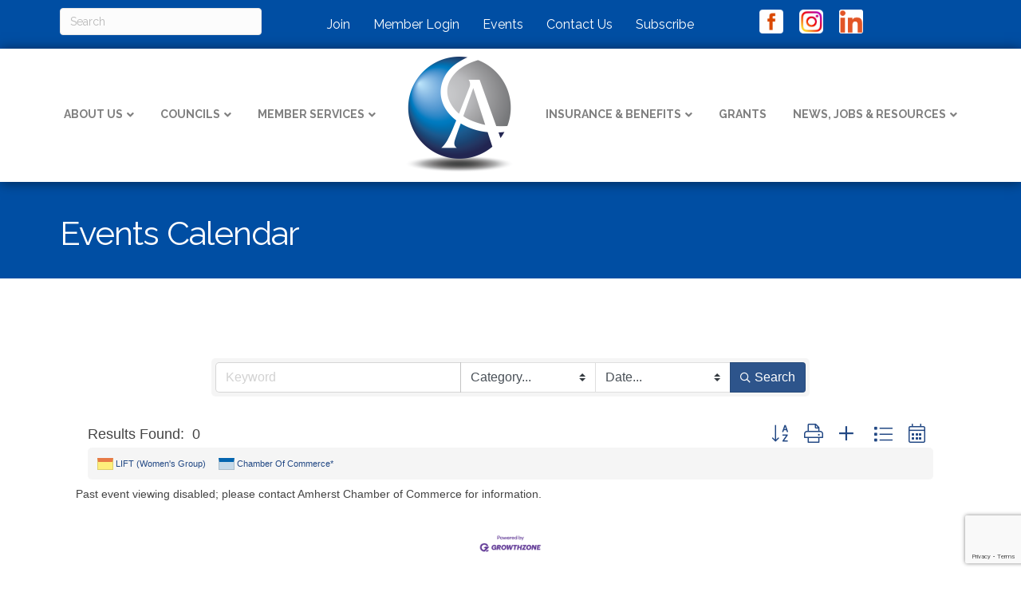

--- FILE ---
content_type: text/html; charset=utf-8
request_url: https://www.google.com/recaptcha/enterprise/anchor?ar=1&k=6LfI_T8rAAAAAMkWHrLP_GfSf3tLy9tKa839wcWa&co=aHR0cHM6Ly9idXNpbmVzcy5hbWhlcnN0Lm9yZzo0NDM.&hl=en&v=PoyoqOPhxBO7pBk68S4YbpHZ&size=invisible&anchor-ms=20000&execute-ms=30000&cb=h1n8np3x4934
body_size: 48885
content:
<!DOCTYPE HTML><html dir="ltr" lang="en"><head><meta http-equiv="Content-Type" content="text/html; charset=UTF-8">
<meta http-equiv="X-UA-Compatible" content="IE=edge">
<title>reCAPTCHA</title>
<style type="text/css">
/* cyrillic-ext */
@font-face {
  font-family: 'Roboto';
  font-style: normal;
  font-weight: 400;
  font-stretch: 100%;
  src: url(//fonts.gstatic.com/s/roboto/v48/KFO7CnqEu92Fr1ME7kSn66aGLdTylUAMa3GUBHMdazTgWw.woff2) format('woff2');
  unicode-range: U+0460-052F, U+1C80-1C8A, U+20B4, U+2DE0-2DFF, U+A640-A69F, U+FE2E-FE2F;
}
/* cyrillic */
@font-face {
  font-family: 'Roboto';
  font-style: normal;
  font-weight: 400;
  font-stretch: 100%;
  src: url(//fonts.gstatic.com/s/roboto/v48/KFO7CnqEu92Fr1ME7kSn66aGLdTylUAMa3iUBHMdazTgWw.woff2) format('woff2');
  unicode-range: U+0301, U+0400-045F, U+0490-0491, U+04B0-04B1, U+2116;
}
/* greek-ext */
@font-face {
  font-family: 'Roboto';
  font-style: normal;
  font-weight: 400;
  font-stretch: 100%;
  src: url(//fonts.gstatic.com/s/roboto/v48/KFO7CnqEu92Fr1ME7kSn66aGLdTylUAMa3CUBHMdazTgWw.woff2) format('woff2');
  unicode-range: U+1F00-1FFF;
}
/* greek */
@font-face {
  font-family: 'Roboto';
  font-style: normal;
  font-weight: 400;
  font-stretch: 100%;
  src: url(//fonts.gstatic.com/s/roboto/v48/KFO7CnqEu92Fr1ME7kSn66aGLdTylUAMa3-UBHMdazTgWw.woff2) format('woff2');
  unicode-range: U+0370-0377, U+037A-037F, U+0384-038A, U+038C, U+038E-03A1, U+03A3-03FF;
}
/* math */
@font-face {
  font-family: 'Roboto';
  font-style: normal;
  font-weight: 400;
  font-stretch: 100%;
  src: url(//fonts.gstatic.com/s/roboto/v48/KFO7CnqEu92Fr1ME7kSn66aGLdTylUAMawCUBHMdazTgWw.woff2) format('woff2');
  unicode-range: U+0302-0303, U+0305, U+0307-0308, U+0310, U+0312, U+0315, U+031A, U+0326-0327, U+032C, U+032F-0330, U+0332-0333, U+0338, U+033A, U+0346, U+034D, U+0391-03A1, U+03A3-03A9, U+03B1-03C9, U+03D1, U+03D5-03D6, U+03F0-03F1, U+03F4-03F5, U+2016-2017, U+2034-2038, U+203C, U+2040, U+2043, U+2047, U+2050, U+2057, U+205F, U+2070-2071, U+2074-208E, U+2090-209C, U+20D0-20DC, U+20E1, U+20E5-20EF, U+2100-2112, U+2114-2115, U+2117-2121, U+2123-214F, U+2190, U+2192, U+2194-21AE, U+21B0-21E5, U+21F1-21F2, U+21F4-2211, U+2213-2214, U+2216-22FF, U+2308-230B, U+2310, U+2319, U+231C-2321, U+2336-237A, U+237C, U+2395, U+239B-23B7, U+23D0, U+23DC-23E1, U+2474-2475, U+25AF, U+25B3, U+25B7, U+25BD, U+25C1, U+25CA, U+25CC, U+25FB, U+266D-266F, U+27C0-27FF, U+2900-2AFF, U+2B0E-2B11, U+2B30-2B4C, U+2BFE, U+3030, U+FF5B, U+FF5D, U+1D400-1D7FF, U+1EE00-1EEFF;
}
/* symbols */
@font-face {
  font-family: 'Roboto';
  font-style: normal;
  font-weight: 400;
  font-stretch: 100%;
  src: url(//fonts.gstatic.com/s/roboto/v48/KFO7CnqEu92Fr1ME7kSn66aGLdTylUAMaxKUBHMdazTgWw.woff2) format('woff2');
  unicode-range: U+0001-000C, U+000E-001F, U+007F-009F, U+20DD-20E0, U+20E2-20E4, U+2150-218F, U+2190, U+2192, U+2194-2199, U+21AF, U+21E6-21F0, U+21F3, U+2218-2219, U+2299, U+22C4-22C6, U+2300-243F, U+2440-244A, U+2460-24FF, U+25A0-27BF, U+2800-28FF, U+2921-2922, U+2981, U+29BF, U+29EB, U+2B00-2BFF, U+4DC0-4DFF, U+FFF9-FFFB, U+10140-1018E, U+10190-1019C, U+101A0, U+101D0-101FD, U+102E0-102FB, U+10E60-10E7E, U+1D2C0-1D2D3, U+1D2E0-1D37F, U+1F000-1F0FF, U+1F100-1F1AD, U+1F1E6-1F1FF, U+1F30D-1F30F, U+1F315, U+1F31C, U+1F31E, U+1F320-1F32C, U+1F336, U+1F378, U+1F37D, U+1F382, U+1F393-1F39F, U+1F3A7-1F3A8, U+1F3AC-1F3AF, U+1F3C2, U+1F3C4-1F3C6, U+1F3CA-1F3CE, U+1F3D4-1F3E0, U+1F3ED, U+1F3F1-1F3F3, U+1F3F5-1F3F7, U+1F408, U+1F415, U+1F41F, U+1F426, U+1F43F, U+1F441-1F442, U+1F444, U+1F446-1F449, U+1F44C-1F44E, U+1F453, U+1F46A, U+1F47D, U+1F4A3, U+1F4B0, U+1F4B3, U+1F4B9, U+1F4BB, U+1F4BF, U+1F4C8-1F4CB, U+1F4D6, U+1F4DA, U+1F4DF, U+1F4E3-1F4E6, U+1F4EA-1F4ED, U+1F4F7, U+1F4F9-1F4FB, U+1F4FD-1F4FE, U+1F503, U+1F507-1F50B, U+1F50D, U+1F512-1F513, U+1F53E-1F54A, U+1F54F-1F5FA, U+1F610, U+1F650-1F67F, U+1F687, U+1F68D, U+1F691, U+1F694, U+1F698, U+1F6AD, U+1F6B2, U+1F6B9-1F6BA, U+1F6BC, U+1F6C6-1F6CF, U+1F6D3-1F6D7, U+1F6E0-1F6EA, U+1F6F0-1F6F3, U+1F6F7-1F6FC, U+1F700-1F7FF, U+1F800-1F80B, U+1F810-1F847, U+1F850-1F859, U+1F860-1F887, U+1F890-1F8AD, U+1F8B0-1F8BB, U+1F8C0-1F8C1, U+1F900-1F90B, U+1F93B, U+1F946, U+1F984, U+1F996, U+1F9E9, U+1FA00-1FA6F, U+1FA70-1FA7C, U+1FA80-1FA89, U+1FA8F-1FAC6, U+1FACE-1FADC, U+1FADF-1FAE9, U+1FAF0-1FAF8, U+1FB00-1FBFF;
}
/* vietnamese */
@font-face {
  font-family: 'Roboto';
  font-style: normal;
  font-weight: 400;
  font-stretch: 100%;
  src: url(//fonts.gstatic.com/s/roboto/v48/KFO7CnqEu92Fr1ME7kSn66aGLdTylUAMa3OUBHMdazTgWw.woff2) format('woff2');
  unicode-range: U+0102-0103, U+0110-0111, U+0128-0129, U+0168-0169, U+01A0-01A1, U+01AF-01B0, U+0300-0301, U+0303-0304, U+0308-0309, U+0323, U+0329, U+1EA0-1EF9, U+20AB;
}
/* latin-ext */
@font-face {
  font-family: 'Roboto';
  font-style: normal;
  font-weight: 400;
  font-stretch: 100%;
  src: url(//fonts.gstatic.com/s/roboto/v48/KFO7CnqEu92Fr1ME7kSn66aGLdTylUAMa3KUBHMdazTgWw.woff2) format('woff2');
  unicode-range: U+0100-02BA, U+02BD-02C5, U+02C7-02CC, U+02CE-02D7, U+02DD-02FF, U+0304, U+0308, U+0329, U+1D00-1DBF, U+1E00-1E9F, U+1EF2-1EFF, U+2020, U+20A0-20AB, U+20AD-20C0, U+2113, U+2C60-2C7F, U+A720-A7FF;
}
/* latin */
@font-face {
  font-family: 'Roboto';
  font-style: normal;
  font-weight: 400;
  font-stretch: 100%;
  src: url(//fonts.gstatic.com/s/roboto/v48/KFO7CnqEu92Fr1ME7kSn66aGLdTylUAMa3yUBHMdazQ.woff2) format('woff2');
  unicode-range: U+0000-00FF, U+0131, U+0152-0153, U+02BB-02BC, U+02C6, U+02DA, U+02DC, U+0304, U+0308, U+0329, U+2000-206F, U+20AC, U+2122, U+2191, U+2193, U+2212, U+2215, U+FEFF, U+FFFD;
}
/* cyrillic-ext */
@font-face {
  font-family: 'Roboto';
  font-style: normal;
  font-weight: 500;
  font-stretch: 100%;
  src: url(//fonts.gstatic.com/s/roboto/v48/KFO7CnqEu92Fr1ME7kSn66aGLdTylUAMa3GUBHMdazTgWw.woff2) format('woff2');
  unicode-range: U+0460-052F, U+1C80-1C8A, U+20B4, U+2DE0-2DFF, U+A640-A69F, U+FE2E-FE2F;
}
/* cyrillic */
@font-face {
  font-family: 'Roboto';
  font-style: normal;
  font-weight: 500;
  font-stretch: 100%;
  src: url(//fonts.gstatic.com/s/roboto/v48/KFO7CnqEu92Fr1ME7kSn66aGLdTylUAMa3iUBHMdazTgWw.woff2) format('woff2');
  unicode-range: U+0301, U+0400-045F, U+0490-0491, U+04B0-04B1, U+2116;
}
/* greek-ext */
@font-face {
  font-family: 'Roboto';
  font-style: normal;
  font-weight: 500;
  font-stretch: 100%;
  src: url(//fonts.gstatic.com/s/roboto/v48/KFO7CnqEu92Fr1ME7kSn66aGLdTylUAMa3CUBHMdazTgWw.woff2) format('woff2');
  unicode-range: U+1F00-1FFF;
}
/* greek */
@font-face {
  font-family: 'Roboto';
  font-style: normal;
  font-weight: 500;
  font-stretch: 100%;
  src: url(//fonts.gstatic.com/s/roboto/v48/KFO7CnqEu92Fr1ME7kSn66aGLdTylUAMa3-UBHMdazTgWw.woff2) format('woff2');
  unicode-range: U+0370-0377, U+037A-037F, U+0384-038A, U+038C, U+038E-03A1, U+03A3-03FF;
}
/* math */
@font-face {
  font-family: 'Roboto';
  font-style: normal;
  font-weight: 500;
  font-stretch: 100%;
  src: url(//fonts.gstatic.com/s/roboto/v48/KFO7CnqEu92Fr1ME7kSn66aGLdTylUAMawCUBHMdazTgWw.woff2) format('woff2');
  unicode-range: U+0302-0303, U+0305, U+0307-0308, U+0310, U+0312, U+0315, U+031A, U+0326-0327, U+032C, U+032F-0330, U+0332-0333, U+0338, U+033A, U+0346, U+034D, U+0391-03A1, U+03A3-03A9, U+03B1-03C9, U+03D1, U+03D5-03D6, U+03F0-03F1, U+03F4-03F5, U+2016-2017, U+2034-2038, U+203C, U+2040, U+2043, U+2047, U+2050, U+2057, U+205F, U+2070-2071, U+2074-208E, U+2090-209C, U+20D0-20DC, U+20E1, U+20E5-20EF, U+2100-2112, U+2114-2115, U+2117-2121, U+2123-214F, U+2190, U+2192, U+2194-21AE, U+21B0-21E5, U+21F1-21F2, U+21F4-2211, U+2213-2214, U+2216-22FF, U+2308-230B, U+2310, U+2319, U+231C-2321, U+2336-237A, U+237C, U+2395, U+239B-23B7, U+23D0, U+23DC-23E1, U+2474-2475, U+25AF, U+25B3, U+25B7, U+25BD, U+25C1, U+25CA, U+25CC, U+25FB, U+266D-266F, U+27C0-27FF, U+2900-2AFF, U+2B0E-2B11, U+2B30-2B4C, U+2BFE, U+3030, U+FF5B, U+FF5D, U+1D400-1D7FF, U+1EE00-1EEFF;
}
/* symbols */
@font-face {
  font-family: 'Roboto';
  font-style: normal;
  font-weight: 500;
  font-stretch: 100%;
  src: url(//fonts.gstatic.com/s/roboto/v48/KFO7CnqEu92Fr1ME7kSn66aGLdTylUAMaxKUBHMdazTgWw.woff2) format('woff2');
  unicode-range: U+0001-000C, U+000E-001F, U+007F-009F, U+20DD-20E0, U+20E2-20E4, U+2150-218F, U+2190, U+2192, U+2194-2199, U+21AF, U+21E6-21F0, U+21F3, U+2218-2219, U+2299, U+22C4-22C6, U+2300-243F, U+2440-244A, U+2460-24FF, U+25A0-27BF, U+2800-28FF, U+2921-2922, U+2981, U+29BF, U+29EB, U+2B00-2BFF, U+4DC0-4DFF, U+FFF9-FFFB, U+10140-1018E, U+10190-1019C, U+101A0, U+101D0-101FD, U+102E0-102FB, U+10E60-10E7E, U+1D2C0-1D2D3, U+1D2E0-1D37F, U+1F000-1F0FF, U+1F100-1F1AD, U+1F1E6-1F1FF, U+1F30D-1F30F, U+1F315, U+1F31C, U+1F31E, U+1F320-1F32C, U+1F336, U+1F378, U+1F37D, U+1F382, U+1F393-1F39F, U+1F3A7-1F3A8, U+1F3AC-1F3AF, U+1F3C2, U+1F3C4-1F3C6, U+1F3CA-1F3CE, U+1F3D4-1F3E0, U+1F3ED, U+1F3F1-1F3F3, U+1F3F5-1F3F7, U+1F408, U+1F415, U+1F41F, U+1F426, U+1F43F, U+1F441-1F442, U+1F444, U+1F446-1F449, U+1F44C-1F44E, U+1F453, U+1F46A, U+1F47D, U+1F4A3, U+1F4B0, U+1F4B3, U+1F4B9, U+1F4BB, U+1F4BF, U+1F4C8-1F4CB, U+1F4D6, U+1F4DA, U+1F4DF, U+1F4E3-1F4E6, U+1F4EA-1F4ED, U+1F4F7, U+1F4F9-1F4FB, U+1F4FD-1F4FE, U+1F503, U+1F507-1F50B, U+1F50D, U+1F512-1F513, U+1F53E-1F54A, U+1F54F-1F5FA, U+1F610, U+1F650-1F67F, U+1F687, U+1F68D, U+1F691, U+1F694, U+1F698, U+1F6AD, U+1F6B2, U+1F6B9-1F6BA, U+1F6BC, U+1F6C6-1F6CF, U+1F6D3-1F6D7, U+1F6E0-1F6EA, U+1F6F0-1F6F3, U+1F6F7-1F6FC, U+1F700-1F7FF, U+1F800-1F80B, U+1F810-1F847, U+1F850-1F859, U+1F860-1F887, U+1F890-1F8AD, U+1F8B0-1F8BB, U+1F8C0-1F8C1, U+1F900-1F90B, U+1F93B, U+1F946, U+1F984, U+1F996, U+1F9E9, U+1FA00-1FA6F, U+1FA70-1FA7C, U+1FA80-1FA89, U+1FA8F-1FAC6, U+1FACE-1FADC, U+1FADF-1FAE9, U+1FAF0-1FAF8, U+1FB00-1FBFF;
}
/* vietnamese */
@font-face {
  font-family: 'Roboto';
  font-style: normal;
  font-weight: 500;
  font-stretch: 100%;
  src: url(//fonts.gstatic.com/s/roboto/v48/KFO7CnqEu92Fr1ME7kSn66aGLdTylUAMa3OUBHMdazTgWw.woff2) format('woff2');
  unicode-range: U+0102-0103, U+0110-0111, U+0128-0129, U+0168-0169, U+01A0-01A1, U+01AF-01B0, U+0300-0301, U+0303-0304, U+0308-0309, U+0323, U+0329, U+1EA0-1EF9, U+20AB;
}
/* latin-ext */
@font-face {
  font-family: 'Roboto';
  font-style: normal;
  font-weight: 500;
  font-stretch: 100%;
  src: url(//fonts.gstatic.com/s/roboto/v48/KFO7CnqEu92Fr1ME7kSn66aGLdTylUAMa3KUBHMdazTgWw.woff2) format('woff2');
  unicode-range: U+0100-02BA, U+02BD-02C5, U+02C7-02CC, U+02CE-02D7, U+02DD-02FF, U+0304, U+0308, U+0329, U+1D00-1DBF, U+1E00-1E9F, U+1EF2-1EFF, U+2020, U+20A0-20AB, U+20AD-20C0, U+2113, U+2C60-2C7F, U+A720-A7FF;
}
/* latin */
@font-face {
  font-family: 'Roboto';
  font-style: normal;
  font-weight: 500;
  font-stretch: 100%;
  src: url(//fonts.gstatic.com/s/roboto/v48/KFO7CnqEu92Fr1ME7kSn66aGLdTylUAMa3yUBHMdazQ.woff2) format('woff2');
  unicode-range: U+0000-00FF, U+0131, U+0152-0153, U+02BB-02BC, U+02C6, U+02DA, U+02DC, U+0304, U+0308, U+0329, U+2000-206F, U+20AC, U+2122, U+2191, U+2193, U+2212, U+2215, U+FEFF, U+FFFD;
}
/* cyrillic-ext */
@font-face {
  font-family: 'Roboto';
  font-style: normal;
  font-weight: 900;
  font-stretch: 100%;
  src: url(//fonts.gstatic.com/s/roboto/v48/KFO7CnqEu92Fr1ME7kSn66aGLdTylUAMa3GUBHMdazTgWw.woff2) format('woff2');
  unicode-range: U+0460-052F, U+1C80-1C8A, U+20B4, U+2DE0-2DFF, U+A640-A69F, U+FE2E-FE2F;
}
/* cyrillic */
@font-face {
  font-family: 'Roboto';
  font-style: normal;
  font-weight: 900;
  font-stretch: 100%;
  src: url(//fonts.gstatic.com/s/roboto/v48/KFO7CnqEu92Fr1ME7kSn66aGLdTylUAMa3iUBHMdazTgWw.woff2) format('woff2');
  unicode-range: U+0301, U+0400-045F, U+0490-0491, U+04B0-04B1, U+2116;
}
/* greek-ext */
@font-face {
  font-family: 'Roboto';
  font-style: normal;
  font-weight: 900;
  font-stretch: 100%;
  src: url(//fonts.gstatic.com/s/roboto/v48/KFO7CnqEu92Fr1ME7kSn66aGLdTylUAMa3CUBHMdazTgWw.woff2) format('woff2');
  unicode-range: U+1F00-1FFF;
}
/* greek */
@font-face {
  font-family: 'Roboto';
  font-style: normal;
  font-weight: 900;
  font-stretch: 100%;
  src: url(//fonts.gstatic.com/s/roboto/v48/KFO7CnqEu92Fr1ME7kSn66aGLdTylUAMa3-UBHMdazTgWw.woff2) format('woff2');
  unicode-range: U+0370-0377, U+037A-037F, U+0384-038A, U+038C, U+038E-03A1, U+03A3-03FF;
}
/* math */
@font-face {
  font-family: 'Roboto';
  font-style: normal;
  font-weight: 900;
  font-stretch: 100%;
  src: url(//fonts.gstatic.com/s/roboto/v48/KFO7CnqEu92Fr1ME7kSn66aGLdTylUAMawCUBHMdazTgWw.woff2) format('woff2');
  unicode-range: U+0302-0303, U+0305, U+0307-0308, U+0310, U+0312, U+0315, U+031A, U+0326-0327, U+032C, U+032F-0330, U+0332-0333, U+0338, U+033A, U+0346, U+034D, U+0391-03A1, U+03A3-03A9, U+03B1-03C9, U+03D1, U+03D5-03D6, U+03F0-03F1, U+03F4-03F5, U+2016-2017, U+2034-2038, U+203C, U+2040, U+2043, U+2047, U+2050, U+2057, U+205F, U+2070-2071, U+2074-208E, U+2090-209C, U+20D0-20DC, U+20E1, U+20E5-20EF, U+2100-2112, U+2114-2115, U+2117-2121, U+2123-214F, U+2190, U+2192, U+2194-21AE, U+21B0-21E5, U+21F1-21F2, U+21F4-2211, U+2213-2214, U+2216-22FF, U+2308-230B, U+2310, U+2319, U+231C-2321, U+2336-237A, U+237C, U+2395, U+239B-23B7, U+23D0, U+23DC-23E1, U+2474-2475, U+25AF, U+25B3, U+25B7, U+25BD, U+25C1, U+25CA, U+25CC, U+25FB, U+266D-266F, U+27C0-27FF, U+2900-2AFF, U+2B0E-2B11, U+2B30-2B4C, U+2BFE, U+3030, U+FF5B, U+FF5D, U+1D400-1D7FF, U+1EE00-1EEFF;
}
/* symbols */
@font-face {
  font-family: 'Roboto';
  font-style: normal;
  font-weight: 900;
  font-stretch: 100%;
  src: url(//fonts.gstatic.com/s/roboto/v48/KFO7CnqEu92Fr1ME7kSn66aGLdTylUAMaxKUBHMdazTgWw.woff2) format('woff2');
  unicode-range: U+0001-000C, U+000E-001F, U+007F-009F, U+20DD-20E0, U+20E2-20E4, U+2150-218F, U+2190, U+2192, U+2194-2199, U+21AF, U+21E6-21F0, U+21F3, U+2218-2219, U+2299, U+22C4-22C6, U+2300-243F, U+2440-244A, U+2460-24FF, U+25A0-27BF, U+2800-28FF, U+2921-2922, U+2981, U+29BF, U+29EB, U+2B00-2BFF, U+4DC0-4DFF, U+FFF9-FFFB, U+10140-1018E, U+10190-1019C, U+101A0, U+101D0-101FD, U+102E0-102FB, U+10E60-10E7E, U+1D2C0-1D2D3, U+1D2E0-1D37F, U+1F000-1F0FF, U+1F100-1F1AD, U+1F1E6-1F1FF, U+1F30D-1F30F, U+1F315, U+1F31C, U+1F31E, U+1F320-1F32C, U+1F336, U+1F378, U+1F37D, U+1F382, U+1F393-1F39F, U+1F3A7-1F3A8, U+1F3AC-1F3AF, U+1F3C2, U+1F3C4-1F3C6, U+1F3CA-1F3CE, U+1F3D4-1F3E0, U+1F3ED, U+1F3F1-1F3F3, U+1F3F5-1F3F7, U+1F408, U+1F415, U+1F41F, U+1F426, U+1F43F, U+1F441-1F442, U+1F444, U+1F446-1F449, U+1F44C-1F44E, U+1F453, U+1F46A, U+1F47D, U+1F4A3, U+1F4B0, U+1F4B3, U+1F4B9, U+1F4BB, U+1F4BF, U+1F4C8-1F4CB, U+1F4D6, U+1F4DA, U+1F4DF, U+1F4E3-1F4E6, U+1F4EA-1F4ED, U+1F4F7, U+1F4F9-1F4FB, U+1F4FD-1F4FE, U+1F503, U+1F507-1F50B, U+1F50D, U+1F512-1F513, U+1F53E-1F54A, U+1F54F-1F5FA, U+1F610, U+1F650-1F67F, U+1F687, U+1F68D, U+1F691, U+1F694, U+1F698, U+1F6AD, U+1F6B2, U+1F6B9-1F6BA, U+1F6BC, U+1F6C6-1F6CF, U+1F6D3-1F6D7, U+1F6E0-1F6EA, U+1F6F0-1F6F3, U+1F6F7-1F6FC, U+1F700-1F7FF, U+1F800-1F80B, U+1F810-1F847, U+1F850-1F859, U+1F860-1F887, U+1F890-1F8AD, U+1F8B0-1F8BB, U+1F8C0-1F8C1, U+1F900-1F90B, U+1F93B, U+1F946, U+1F984, U+1F996, U+1F9E9, U+1FA00-1FA6F, U+1FA70-1FA7C, U+1FA80-1FA89, U+1FA8F-1FAC6, U+1FACE-1FADC, U+1FADF-1FAE9, U+1FAF0-1FAF8, U+1FB00-1FBFF;
}
/* vietnamese */
@font-face {
  font-family: 'Roboto';
  font-style: normal;
  font-weight: 900;
  font-stretch: 100%;
  src: url(//fonts.gstatic.com/s/roboto/v48/KFO7CnqEu92Fr1ME7kSn66aGLdTylUAMa3OUBHMdazTgWw.woff2) format('woff2');
  unicode-range: U+0102-0103, U+0110-0111, U+0128-0129, U+0168-0169, U+01A0-01A1, U+01AF-01B0, U+0300-0301, U+0303-0304, U+0308-0309, U+0323, U+0329, U+1EA0-1EF9, U+20AB;
}
/* latin-ext */
@font-face {
  font-family: 'Roboto';
  font-style: normal;
  font-weight: 900;
  font-stretch: 100%;
  src: url(//fonts.gstatic.com/s/roboto/v48/KFO7CnqEu92Fr1ME7kSn66aGLdTylUAMa3KUBHMdazTgWw.woff2) format('woff2');
  unicode-range: U+0100-02BA, U+02BD-02C5, U+02C7-02CC, U+02CE-02D7, U+02DD-02FF, U+0304, U+0308, U+0329, U+1D00-1DBF, U+1E00-1E9F, U+1EF2-1EFF, U+2020, U+20A0-20AB, U+20AD-20C0, U+2113, U+2C60-2C7F, U+A720-A7FF;
}
/* latin */
@font-face {
  font-family: 'Roboto';
  font-style: normal;
  font-weight: 900;
  font-stretch: 100%;
  src: url(//fonts.gstatic.com/s/roboto/v48/KFO7CnqEu92Fr1ME7kSn66aGLdTylUAMa3yUBHMdazQ.woff2) format('woff2');
  unicode-range: U+0000-00FF, U+0131, U+0152-0153, U+02BB-02BC, U+02C6, U+02DA, U+02DC, U+0304, U+0308, U+0329, U+2000-206F, U+20AC, U+2122, U+2191, U+2193, U+2212, U+2215, U+FEFF, U+FFFD;
}

</style>
<link rel="stylesheet" type="text/css" href="https://www.gstatic.com/recaptcha/releases/PoyoqOPhxBO7pBk68S4YbpHZ/styles__ltr.css">
<script nonce="skW-_qHEwrg_2A4Mh-UGBA" type="text/javascript">window['__recaptcha_api'] = 'https://www.google.com/recaptcha/enterprise/';</script>
<script type="text/javascript" src="https://www.gstatic.com/recaptcha/releases/PoyoqOPhxBO7pBk68S4YbpHZ/recaptcha__en.js" nonce="skW-_qHEwrg_2A4Mh-UGBA">
      
    </script></head>
<body><div id="rc-anchor-alert" class="rc-anchor-alert"></div>
<input type="hidden" id="recaptcha-token" value="[base64]">
<script type="text/javascript" nonce="skW-_qHEwrg_2A4Mh-UGBA">
      recaptcha.anchor.Main.init("[\x22ainput\x22,[\x22bgdata\x22,\x22\x22,\[base64]/[base64]/[base64]/bmV3IHJbeF0oY1swXSk6RT09Mj9uZXcgclt4XShjWzBdLGNbMV0pOkU9PTM/bmV3IHJbeF0oY1swXSxjWzFdLGNbMl0pOkU9PTQ/[base64]/[base64]/[base64]/[base64]/[base64]/[base64]/[base64]/[base64]\x22,\[base64]\\u003d\\u003d\x22,\x22wr3Cl8KTDMKMw6HCmB/CjMOYZ8OZCWcOHgQgJMKRwrLCuBwJw4XCrEnCoDTCkht/wrXDv8KCw6dJGGstw4TClEHDnMKwHFw+w5hEf8KRw7MMwrJxw5PDrlHDgGhcw4UzwoETw5XDj8Oqwq/Dl8KOw5o3KcKCw6bCiz7DisOqR0PCtUvCj8O9ETzCk8K5akLCksOtwp09MDoWwpbDgnA7d8OHScOSwqPClSPCmcKzc8Oywp/DoglnCS7CiRvDqMK/[base64]/CgMKpwok0H8OIJMKOwrZKw78fSxcRUgnDnsOmw63DownCsXTDqETDm3w8UHwwdw/Cu8K1dUwbw7vCvsKowrBRO8OnwotHViTCn0cyw5nCoMOlw6DDrHIBfR/Cg3NlwrkpD8OcwpHChzvDjsOcw58FwqQcw5pDw4wOwoTDhsOjw7XChcOoM8Kuw6p1w5fCtgY6b8OzM8Kfw6LDpMKcwofDgsKFbcKjw67CrxZmwqNvwppTZh/Dj3bDhBVoeC0Gw5h1J8O3DMK8w6lGMMKfL8Obay4Nw77CosKvw4fDgG7Dsg/[base64]/DgxPCsMOwwrbCvDp/PcKNIcOMwpjDg1XCnkLCqcKkGkgLw4hIC2PDosOPSsOtw4rDrVLCtsKYw4Y8T2Bew5zCjcObwrcjw5XDgl/DmCfDklMpw6bDoMK6w4/[base64]/DtERHw5hpwrfCsUlkwrvCs1TDusK3w4pHw43DusOiwpcScMO6O8OlwoDDq8KJwrVlbX4qw5hQw5/CtirCri4VTRkgKnzClMKjS8K1wq9/EcOHa8KfFBliQMOXETMEwppPw7U9W8KcfcOGworCnWbCsykMMsKpwrDDujYqVsKgIMOSclUUw7/Dq8OrF0nDiMKqw4wkchzDrcKJw5FXecKzaiTDr2crwqp0wrfClcOzdcOKwobDv8KIwr7Cul1ew63CqcKcCyjDt8Omw7FHA8ONPA4YD8K8eMKvw4fDnVIDAMONRsKvw4vCsRrCgMOpZMOpOS/CvcK6DMKww6A6dAc2ZcKtCcOfwqfDpsKQwqpFUsKAX8O/w4tIw43DrMKaO2LDrDV8wphfUy5Hw5bDoBbCmcORTXdAwrAtB33DlMO2wozCq8OXwq7CmcKVwp3DlwI6woTCoUvCoMKmw5QQag7DncKYw4LCo8K2w6xtwrHDhzkEfj/Djj7CpVMCa2fCuR4pwoPCiScmOcOBIlJFYsKxw5rDrMO9w4TDgE4yd8KKPcKAC8Oyw6UDBMKyIsK/wo/Du0rCmcOiw44HwqPDt2IlKFHCocOqwqpJMkwnw7RRw4oDdsKUw4bClUo6w4Q0CF3DnMKQw7pTw5PDsMKZXsK/ZCZdJTZATMKQwq/CrcKvXTBHw6Jbw77CsMOzw40Dw5nDq2cCw5DCuX/[base64]/[base64]/CqMOfFsK4wrVswoDDi8KqPkPDvU83w6rDqXYvZcKpb0dFw7XCucOdw7rDqcKFBl/CjTsIC8OpI8KlQsOgw6BaWhvDnsOaw5LDscOGwrDCscK3w4cqPsKIwo/Dl8OcaCvCkMKvR8O9w4dXwr3CusK1woR3FcOxa8KawpAlwp7CmcKMQVPDvcK7w5XDg3stwpg3ecKYwoJNTHPDrcK0FmpWw6LCp3RYwrbDpmrCnz/DmDzCmwNMwo3DjsKuwrbCvsOzwosgZ8OuTsOuY8K0PXTCg8OnAjVhwqfDu2pPwrU1GQs6OUIMw7TCoMOUwpjDkcKRwpZ4w7A5Rm4QwqhoURPCvcO9w77DqMK4w4LDnzHDm0Auw7LCncOeK8OZTzbDk2zDiXfCncKxZCovQjbCsFPDlcO2wpxzeHt+w57Ds2c/RATDsnnDi1JUTBrClMO5WsOxaU0UwoREBsKsw6EfeEcaaMOCw7/[base64]/[base64]/[base64]/DiWvClFXDl8K7w7J1w5DDgsOlwrdzEyrDsCzDtEZlw5hdLDjCtlbDoMKew4pTW2tww6XDrsO0w6HDqsOdICsfwpkAwo16WGNgZcKEdAPDs8Oxw6rCtsKDwpnDhMOzwp/[base64]/CvFlXw6fDjMKdTMOzw7jDm8OPwpzDs8KSwoPDrcKWwqDDscOGIGBTclB8woXCiBl5bcOYNsORLMKTwoYKwovDugRbwqUMw4d5w4F0e0pyw48Qd0sqXsK1DcOjMEExw6/[base64]/wp4Cw4zDsk3DqsKvNcOfVMOWesOGwox+wrYLbTg9EB8mwplNw5FCwqIlN0LDicKkbMK/wopxwojCksKYw6fCn0pxworChcKTJ8KGwo/[base64]/DtcKdwoPCgmXDmyJOcMK1LsOXwo/[base64]/[base64]/Cpk7Dil7DvcOReG7CmgTDpMK0QsO4w4DCj8OuwrJCw5DCgEswM0jCjcKAw57DmhfDksKLwpAYMcOdDsOpU8KFw7tnwpzDj2vDt3/CvX3DmybCmxTDpcOcw7Jyw77CtsOZwrlLwpYXwqYpw4YIw5XDicKVVC/DpRbCvyXChsOSVsOKb8K/KsOqR8OWWcKEHlciQVLCgsKvSsKDwrVUCkFyIcOTwo56D8OTKsOEKMKzwr/DisOUwrFzVsOGSXnCiGPDgFzCj1DCiWF4wqQvaXY4UsKEwrjDhyjDnCArw4HCtmHDnsOPacOdwot2wo/DgcKxw60JwoLCusKxw5JSw7RWwovCksO4w4nChDDDsw7Cn8KoSSHCg8KLBcOtwqzCmVzDpMKuw7d4U8KMw643DcOrU8KHwowWIcKgwqnDlsKhZDbDq2jDgWEjwqA/VVFCITHDn0bCkMORKApJw6oywp1yw7bDq8Kxw7YFBcKmw6t0wrg8wpvClDnDnljClMKYw7rDnVHCrcKAwr7CvjfClMOPV8K7dSrChjPDi3/[base64]/DojTCqTrDusOTw5g2wodpw44OfMKHWcOow6U/WT4QQlfDu047OsOUwpABwqLCrsOjTMK+woTCg8OtworCksO0AMOZwqtKDcKWwp7DucOewoTDhcK6w5ASUMOdeMOKw7vClsK0w5NKw4/Du8ObXUkSIwgFwrVPZiFOw64BwqoRf1fDgcOxw4Zcw5V/Ww3CmsO4Yx/ChlgqwpfChsKrXwTDjwsmwqfDmcKdw6LDlcORw4wuwooOOg4udMOwwqrDmUnCoUNsADbDvMOEI8Ovw6vDssK/[base64]/Do0Y+LmB2TcO3M1hXwqZBb8OGwoZDLnVlwpnCnjAWYxx5w7zDmsOXQMKhw6MXw7Erw5cdw6PCgWtrNGlePBQpGVfCpcKwGCkyfg/Dol/Ci0TDrsONYEYKBRMLYcKHwpLDhH1SIAVow4zCuMO5M8O0w7wpQcOmPmhJOUrCgMKnCzTCuwBnT8KGw7rCncK1FsKtBsOXHxjDr8OfwoDDpzHDtjleSsK8woXDqMORw79Mw5UOw4PDn27DmClTWsONwoDDj8KPLhMgecKww6dwwrHDulfDvcKaTlsLw5cawrl+b8K/UQ44ZsO8dcODw7fClVlAwqxAwq/Do0EDwp4Hw6TDucO3W8K+w6/Crglsw6sPHSgjw6fDicKXw7vDicOZDQvDrCHCo8OcbgAMb2TCksKGf8OeFSs3MgQ/SnvDpMKJRXs1BAlGwpzDmn/CvsKDw7wew6vCkWRnwpZPw58vBVrDs8K8FMKvwpzDhcKEM8OfDMOIMDA7YhNlU25Two3DpTfCr2BwZyHDosKzY3jDssKAUm7Cjx46bcKKVyvDusKIwqbDqFERf8K0QMOuwoQMwpTCrcOARR4/wr/CncO3wqUwYn/Ck8Kzwoxow4vChMKKPsOlewF7wq7ClsO5w6lCwrjCnnDDmg8QZsKowrMfD2ElPcKgWsOTwrrDtcKGw7rDvMKww61pwpPCg8OTMsO4JcOIQh3CoMOvwoxOwpkQwpIRYSDCvhHCgBJyGcOgGG/CgsKkdsKYBFjCpcONAMONAFzDrsOOUCzDnDHDuMOFEMKSY2zChsKcWTAYNGgmVMKSPyAnwr5TQMO4w79Fw5XCmlsSwqvCgsKFw7/DrcK8O8KecAIaABonVTzDo8KlGWdVKsKZSEPCiMKww7jDpkw9w4TClMKwaDcbwpQ0PcKKP8K5bD3Ch8K2wosfMn/Dp8OnMsOvw5Mcwp3DuB/CtTvDuClfw7M7wpnDkMOUwrgULnvDsMO+wozCvDxGw6fDg8K3DcKBw5XDuAnCkcODwpTCqcOmw7/Dr8O7wp3DsXvDqsKtw4lwbh1lwpjCscKXw5zCkyhiPQXCpWUcbsK8LsO/[base64]/S8OyPjNEAD5dH8OuwqvDmTPDhsO/w43Dmy/CjMK1wowQN3jCvsKyAMKAWlNcw4xWwqLCnMKiwq7CosKjw7xLVMO3w7x6VcOQPkVuWW3Crm7CrhHDgcK+wo/CtcKRwo7DkgFudsOdQxPCq8KKwpdzJUrDokHDoX/DlcKLw4zDgMOFw7RFFhDCqXXCh0dgSMKFwonDsW/ChD7CsH1HN8OCwpUeIQAyEcOsw4Qiw5zDssKTwoZOwojCkRQSwqfDv0/[base64]/[base64]/DvTRWw5nDlgckwqdywpdLw47CjcO7MCDDgQl8TQ0yZR9pH8OCw7sJLcO2w7hKw5XDoMKnMsKPwrN8MzcDw7wFCwdFw50yKMO3MSwbwoDDucKewp0JUMOMRcOww4rCgMKCwpohwq/Di8K/N8K/wqvCvGnCkSwVDMOrGSDCl1HCvXsmR1DCusKgwqsRw59TVcOBbRvCi8O1w5jChsOjWWXDmMOUwodswpNxDAFLGcOhYA9jwrTCq8OsbityZGJDR8K7b8O1T1TDtUFsecKKEMOdQGM7w6zDk8KXTsOKw6BMKVnDpUwkPXLDqMOTwr3DryLCgFrDsk/CpsOTHh1ucMKxSyYwwpwXwqbCpMO/PcKdP8KcJSdyw7nCiF8zF8Kzw7LCp8KBLsK3w5DDgsOXQS0DJsOdB8ObwqrCvlHDgMKvaFzChMOnUhfDo8OETBUswptAwocWwpjCl2bCrcO/w4hsd8OHCsOKasKSR8OQTcObZ8KzEsK/wq8AwqATwrY9wrh1dsKUR0fCnMKASDs9TzkRA8OBScOzGMKjwrdBR2DClErCrRnDv8Omw5tSbT3DnsKGwoTCl8OkwpLCrcOTw7VjdMKrO1QqwpvCkcOgbVfCvhtFQcKmK0HDqMKUwoRLTsK/woVBw7vDnMKnLThuwpnCo8K4Kxgkw5XDjB/DkUDDs8OWFcOqPgxJw5/Dq37DmDjDqAFqw7UOacOQwpDCh0xmwrU5wpc5Z8Kowqo/OnnDuR3DjMOlw41ANsOOw7lDwrU7wqFzw7EJw6MUw5/DjsKPMVLDiHplw6Zrwp3DoVPCjklsw58Zwqh/wqh2wojDsiY5W8KtWMOxw6XCnsOkw7JQwqDDusOwwq/DiHgxwr0dw6LDqCbDpHHDkXjCkX7Cl8O3w7jDk8OQAVpqwqhhwoPDpFbCkcOiw67DuiN2G1vDmsOKTlgTJMKtPlopwobDoDTCk8KsPE7Ci8OqAMOsw5TCi8OBw4nCicK/wqjCkVVBwqUqPsKpw5EDwpZ6wpnDoxjDj8OdaxHCqcONKS7DgsOJQyZ/DMKJcMKjwpfCucOSw7bDgnAdLlbDjcKDwr17wrDDoUXCu8KDw4zDucO3w7EPw7nDoMOJFgjDvz10BRfDnyp9w7RRK1LDs2vCrMKzYmDDm8KGwpc8cSBeA8O2AMK/w6jDvcKawoXCg00zaE3ChcODIsOFwqYIYXDCrcOLwrPCuTEzXEbDjMOMBcOcwozCqHJYwr1vw53CtsOjLsOaw7nCq2bCkActw7jDrDhtwrnChsKqw6DCoMOpGcOHwpDCrHLCgXLCh1dWw4vDvl7Ck8KqQVo8c8Kjw5XDgAM+ZxvDmMK5MsKFwqHDnA/[base64]/DvVw7wpB9wpDDjywSOFJBwqYZwpvCsmcOw7t1w7TDskrDvcO4C8Kyw6PDo8KNcsOUw7ANT8KOwpYXw640wqXDkcONKlcpw7PCtMOGwoAzw4bCsA3CmcKxMDvDijtxwqbDjsK8wqJbw7tmSsKcbTRwJCxpBMKABsKjwqBncj/CosOPdlPCkcOww4zDm8K9w7dGYMO8KsOLLMOtbVYUw783HA/[base64]/[base64]/[base64]/[base64]/W07CoxpFwr8pwrXCpRzDr8K/wqh5w7AKw78DeWrDkcOjwqt8cXB1wqXCqRPChcOvKcOrZ8O3w4DDlUpJBgx6bw/Co3DDpwvDgGPDh1Q7QQ08ZMKbIBDChGPCkG7Dv8KSw4DDnMO/K8Kuwp8VPsOjF8ObwpPDmHXCiQtHEcKGwr4cU1BneU0hFsO+RlbDicOOw7w3w4Bkwr1CIB/DqCvCk8K6wojCt0QWw4TCmkBjw7XDkQbCll8LGQLDvcKtw4TCiMK8woZew7/DhBPCksK7w4bCt37CoRjCqcOlSRxjB8Orwrp0wo3Dvm5tw7tvwqxAE8OGw6EzTX7CgsKTwqhCwqAefsKcHsKdwpQPwpsMw5B+w4LCkxHDlcOhY2zDshcSw6fDkMOnw754FBbCksKKwqFQwolzZh/Cv3Mww6LDjnIMwoc8w57Duj/[base64]/w4Q3wqQREjA2A0vDoMO0wotzSMOpex9zCcO6JVRAwqZVwpbDjWpEZ2vDlzPDpMKCOMO1woDCrn0xaMO9wp50WsKDDWLDuXwQMkoxPWfCgsOuw7fDnsKCwr/DisOHBsKacWw9w4TCh3dtwpwsTcKZXm7Cj8KUwoHCmMOCw6LDmcOiC8OMLsOZw4bCgSnCgMKUw5NaZBpIwo/CncOMNsOqZcKMQcKvw6tgHltHYS5dEBvDoF/Cm03Cu8KYw6zCgnHDjcKLRMOQVsKuLhwGw6kJRW9Yw5IwwrPDkMOLwpRJYWTDlcOfw4/CnGnDocOOwrRve8Kjwo1qKsKffBnCpBpCwox6UlvDpyHClifCjcOyN8KNVXDDvcO6w6jDkFRAw5nCksOAwrvCp8OfXMKhCVtSGcKDw5V+CxjCtUfDlX7Dn8O+FX9iwpMYXBBPZcKKwrPDqsOsR0bCvRYNf38YHELChkkqaGXDhgnCrkl/Il3DqMOvwrLDqcKuwqHCp1NLw6DCmcKSwrYKPcOJc8KKw6ghw4hcw6nDksOJwoB6DVlgf8KOUCwww71xwoBHWSl6RzvCmFTCncKiwpJgBDE1w5/ChMObw4ckw5jCusOHw4k0SsOTA1jDjgwNdmbDgDTDmsOmwrspwpZRODVNwpfCixZLZFlHTMOFw4HDhUvDn8KUAMO3CBxqQH3ChBnCpcOiw6LCtwrCi8KtJ8Kxw7Eww6nDlsOLw7BQOcOSN8OEwrvCmQVtJRnDrzzChkrDgsKdVsOONDUNwoVycA/CrMOcKMK8wrgDwp8gw49LwpTDucKBwr7DhEcgamrDt8O0wrPDscKOwovCt3FYwp8Kw5TDl3fDm8KCfMK+wpvDmMKHXcOvcEgzCMOxw4vDuyXDs8OuHcKkw6x/wo41wrjDl8Ovw7jCglrCncK8acKAwrXDpMK+X8Kfw6F3w60Ww6lJIMKpwo5xwoQ7YmbCok7Dp8KBVMOew4HDihXDo1VZY1DCvMOGwrLDgMKNw7/CpcOmwq3DlBfCvhshwqJGw6TDicKSwoTCpsKJwqjCpVDCo8OtCA1hNHUDwrTDvTvClMOvdcO4HsO+w5PCvMOoCsKIw6zCt2/DnsO5QcOkYBXDk3QSwp0swqtvEsO5woPCsj08w49zGzBEwrfCv0DDrMKJfcODw6zCriQHdgHDrTxXQkTDpRFaw6c5KcOnwqFzcsKywr85wohnPMKUA8Khw7vDg8KBwrIoPWnDoFjCiC8JXUN/w64VwovCscK9w7EvZ8O4wpzCqB/[base64]/DucKhXsO3w7vDiXx7exjCi8OTccOsw6jDuiPCgsOGwrLCiMOGd11gc8Kxwr0uw4DCtsKEwrjCqRTDgcKtwogdX8OywpQpMcK3wpFYL8KWR8KhwoFmKsKTFMOcw5/CnF5iwrZ6wrhywqA5H8Khw7Fvw5BHw5tpwr/DrsOTwo1oSFTDgcOMwpkSRMKjwps+wp4VwqjDqU7DmTwswrLDtMK2wrNow4xAHcKkQMOlw6XCpRfCkHzDsnXDhcKWf8O/dMKjZ8KgKMOOw7V2w5PCu8KEw4/CrcOiw7PDm8O/bBwJw4h3LMOwLRHDvsKWfFvDkWwlEsKbDsKHeMKJw5Bkw7onw69yw5pbNHMBQzXCm1sywobDpsOgXjXDjg7DrsOwwpBowrXCiVPDvcO/PsKHeDcYBMOFR8KkGwfDm1zDqVhMbcKhw6zDtsKDw4nDgS3DhcKmw6DCv0DDqhlBw6Byw6QQwq12w5DDgsKnw4vDjMOKwpMlWAQgM13DosOvwqwAV8KISX4tw5ETw4LDlsKNwqYdw5NRwpfCicO4w5/Ch8O0wpUlOQ/[base64]/[base64]/[base64]/Dlx/CkC3CkMKYwpY3wqjClyHCg8ODCMOMIWbDjMOGMsK7NsK9woEAw6kww6g2fSDCj1HCgSTCvsO2C01JVSfDskkawq9kRifCo8K3TiEfO8KQw6JrwrHCt1DDt8KLw419w4TDg8Ozw458UcOewoJ4w4jDvsOzdVTCtjXDkcOMwrxmSAHCisOjOwXDosOGScKaVCdGcMKnwo/Ds8KRGl3DjMOow40pQGXDs8OlKgvCqcK8UVnDvMKYwoA2wq7Di03DshBSw64yPcKvwqdnw5xnLcOjW3UBKFkeTcOEblwYesOMw4APXwXDthzCmykiCRAhw4bCs8Kqb8KRw6R8MMKlwqo0WzzCkAzCnDdVwrpPw57CsQPCr8Kuw7/DlC/CgVLClxdKOsOJTMK/w5B6cnfDusOyC8KDwprCiycuw47ClsKKfyUlwqsvT8Kww4BTw5bDmRXDt2rDo0PDgxgmw6JBPh/CiGrDmcKvw4x1axTDrcKichQkwrPDncKUw7/CqBcLS8K7wrEVw54dIsOECMO4WMOzwrI/MsOcLsKSQ8OkwqzCocK9YBciWj95LCp2wpsiwrTDhsKIWcOfDynDisKWJWA1VsOTLsKCw5/DrMK0QwJww4fCvxfDi0HCicOMwqXDqTlrw6V+KxfCvULDvsKJwqhXKy9iBiXDg1XCgQHCgcKtRMKGwrzCrDEIwrDCiMK5T8K+UcOSwq9CUsOXLnlVDMOnw4EeLR86DcO7woQLDltEwqbDnUMzw6zDj8KkG8O9SmfDlVw/emDDjEBWfsOrJMK5LcO5w6nDh8KcKzEuYsKpYhfDg8KRwoBBZkk8bMOUFk1Swo7Ci8KjbsOyGsKDw5/CgMOmLcK+XMKcw47CosOdwrBsw5vCqisfVRhNXMKbUMKnTWvDjcO/w5VYDD4aw67Ct8K8ZcKYGHbDosOPSG57woY4UMKPD8OKwoQHw7QOG8Ohw41RwrMxwqHDnsOABh0AGsK3QWrCpHLCl8ONwqJ4wpEvwpUvw6DDusO9w5/CtFjDvlXDtsOkd8KgLhlgbDTDrznDosK/EVNRZDN2IUXCqyxxV1MMw6rCgsKNOcOPGwgSw6TDg3rDhijDvcOkw7HCih0pasOzwroKVMKzfA3CnVvCl8KCwqBew6vDq3TCrMKtb2U6w5fDg8OOYMOJBsOAwpzDhkzCr14sUULCkMOmwrvDpcKuLXrDisOAwqPCqEF8XGjCssK8IsK9JEnDusOVHcKRN1/[base64]/CkyEww5w+wrIWIsOJwrtUf8KPw7UmfsKfw6RFJXMybwg4wqrCpwJBdyrCokYmOMKRfikkC2xzWUxZY8KzwoLDusK1w6pvw489bMK4ZMOrwqZdwpzCmMOPGDkEAg/DgsODw6R0ZcOOwrXCm05Sw4TDvj/CscKpDsKAw6VkHW4rAw14wr1RUg3DlcKyB8OpT8KCc8KJwoPDuMOGenhPFk/CoMOWEi3CgC7CnBU6wqIYWsOXwoJxw7zCmWxyw5fDocKIwpFwH8OLw5rCuArDgcO+w75SFjoAwr3ChcO9wrvCqzgod14VNE/[base64]/DrcOXwpkICG5uwp80XcOOWMKswq5LQQ0OccKMwoIdME1gAy/DtTHDucO3A8KTw4AkwqY/F8OHw4YxDMOQwoYaR23Dl8K9A8OBw6XDjMOqwoDCpxnDkcOLw79XD8KCVsO9Si3CgCvDg8OAN1HDhcKlOsKWLFnDscORODUaw7/DtcOIDsOyP27CuATCksKWwr/DhGE1QWhlwpU8wqRsw7DCgELDhcK6wr/DnF4uWRkdwr8eE00WVivCksO7DsKtfWVDGiTDosKHPB3Dl8OAd0rDuMOoesOvwqsgw6MfD0XDv8KXw6LDrsOmw5/DjsOYw7LCssOuwonCtsOYaMOzMFLClW7DicO+A8K/w69eSycVHyjDuQwZaWPClABxw4AQWHt/BMKCwpnDhcOewr7CombDtE/CmXVncsO2ecKtwqVqF0nCv35yw611woTCqxluwpTCiiDCjVEPWhfDmSLDkiN/w6AvJ8KRY8KJP2vDuMOHwrnCu8Kawr7Ci8O8CcKuNcKGwp89wrbDp8KJw5EtwqLCsMOKKl3Clkoowp/DqibCiUHCssK7wpUAwqLCnUDCtA0bG8OUw7DDhcOJMiXDjcOpwoE0wo/DlAvChMOdacO0wqvDh8K7wqIhBsOqeMOYw6HDhAfCqcO5woTCrmXDtw0hUMOLRsKUY8Kfw5cXwq7DuRksK8Oow4rDu259DsO0wo7CuMOHLMKkwp7DgcOGw5JfXFluwoUxPsK/w6DDlj8sw6jDm0PCiEHDoMKsw7tMb8KMwrkRMVdnwp7DiFlIDlszbMOUWcOVbVfCql7Coyg8JBcUwqvCvlUQIcKpF8OyLjDDpEwZFMK8w6xmaMOqwqNgdMKLwq3Ck0YmcHVZOgsDP8KCw4rDrMKaZ8Kow7Fiw4/[base64]/Cpmtlw4jDosOSwp0CwrnDrcKEwrzDskHDjyBJwrPCqsOnwoMfJEZlw6JNw6c8w6HCoE9VakbCmBjDkHJeNht1BMOeS2stwr1yaw9WHgPCi3J4wp/DkMKAwp0zBS7CikIdwqAfw73Cvi1wAMK/[base64]/DqcOvZkbDmsO1w7XCoy3CtXDCh8KGKMOEHcOiZMK2wqJHwrAJHGTDkcONW8O9FCh0eMKBIsKtwrzCoMOsw75aZ2PDnMKdwrRhbsKPw7PDrwnDmkxmwqEsw5Egw7TCsl5HwqfDj0vDmMKTf3lUbVMMw7nDnUsww5FlNyI0AAhRwq0xw77CoQfDux/[base64]/CpzYGwrrCrV3CtcKewrACw6vCuXzClBNPaGMKIwHCpsKlwq4MwrjDmxXCosO/woEYw6/[base64]/CkMKaKMKxwqzDpsKabsKIP8OMQQxPw7UNUj8FHMOfIEFCdwHCtsKhw4sNdDRyOcKqwpnCoCkdDy9YCcKHw4TCjcO0w7TDlcKBE8OxwpDDisOMc2LCrcO3w5/CtsKnwqNRe8OhwrrCjnDDoCfCksOZw7vDgEXDhFIvC2AMw7YEA8OHCMKgw7t5w4g0wpPDlMO2w6gpw7fCj2AFw4JIZ8KAL2zDhH53w6hWwpRyFETDgA0QwpY9VsKSwpU3HMOwwpsvw4IIXMKOU2E6AsKeFMKWaUYtw7ZJZ2LDuMOoCMK2wrrCpS/DpUvCo8Ovw7jDoFJARsOnw73CqsOiS8Oswqx/[base64]/DqE3CssKgUxzChUPCq8OjZcKMw6MQYsKBUhnDhsKww6DDmmPDmmTDp2gywovClQHDhsOLZ8KRdBV+OVnCrsKWw6BIw7p+w7lkw7nDlMKPdMKGXsKOw7h8WAJ0CcOnQnI3wrNZRE0Cwp4EwqxkFVY1Iz98wqPDkyfDh3TDhcODwpc/w4DCuhHDhcOjFk3DtVtIworCozp+UDPDmVN/w6XDoQAdworCosOSw73DsxrCgjHChWZZRyM3w4rCq2JAw5/CocOLwqzDjnMYw74ZJQPCqhdiwqnCr8KxCy/ClMOdOAzCmADCrcO3w6HDosKTwpLDv8OKfGjChcKiEh0kBsK0wojDn244dSlQNsK9XMKJVmfDlSbDp8OWIAbCoMKMbsOzWcKFw6FHHsKldcKcKD5zDMKawq9PRGLDlMOUb8OpD8OTUm/[base64]/[base64]/[base64]/[base64]/Bg3CrkIGw717w4jCtUXCtcOVwqDCvsOPcxkPUMOgci1twpPDi8OJOBM5w59Kw67CmcKwOF5qGsKVw6cJLsOcDR1yw6rDs8OpwqYpUcOTa8KwwogXw4leaMOaw4dsw4HCvsOKR0DCisKgwplGwo5twpTCgsKicwxeDcOAK8KRP03Dqy/DncKywoY+wq9cw4HCo3B0M1fCgcK1w7nDs8KQw7jDsiwiBRsLw48Ww4TChW9JA0XCtXHDksO2w6TDqm3DgsOsGD3CisO8TkjDq8Opw45aY8ONw6/DgRDDs8Klb8KXesOMwrPDt2XCq8KCeMKCw7rDuQlxw7IIUMOSwrnDjl0cwpw/w7nCj0XDrik8w4DCl1nCgQEQFsKhORLCgllSE8K8O1gQF8KGMMK+RhrCjgDDq8OGR1lDw5pawqIfGsK8w7DDtMOSY1fCtcO/w4sqw6AtwrxYWjHCqsO9w70+wrfCtCPCpxHDpMKvBMKnVgZUXzwNw5zDvQoUw7vDmcKiwr/DgxxjOE/ChsOZC8K+wrlfaD4HQ8OmDcOOBRdQU2nDnsO+allnw51twpkfMcK0w7rDpcOnBsOWw4Q6RsOcwoHDvWTDqgtuOldmNsOyw68Tw615eGMPw7PDvWnCrcO4KMOHdD3CicKzw44/w5JVXsOWNjbDqU3CqcOkwqVUXsKrWWAMwpvCjMO8w4RPw57DusK5W8OPMRBPwqZGDVB1wr1dwrrCvAXDsHzCkcKEw7rDjMKaJm/DicKMYTwXw77CvmU+wrIFHXFmw4zCg8KVw6LDg8OgIcKZwrPChcObAMOmXcOeEMOQwql/RcOOGsKqJcOMMHDCtS3Cr2vCg8OVOh/CrcKxfVnDg8O4DcKuf8KZA8OhwqrDjCjDhcOVwocMTsKrVMOCFW5VZ8Kiw7XCrcK4w7I7wpPDrB/CusOqIW3DvcKeentMwpbDhcKgwoZLwoHCkTDDmMKNw7gZwrHDrsO9C8KWwow5RlEjM1/DuMKuM8KGwrjClHbDo8Kqw7zDocK5w6jCkDMjISHCiwbCl1s9Ljppwr0raMK9FmpVw5rDuwjDq1TCjcKiCMKpwo85X8OFwpbCsV7DpG4uw7XCu8KzWkoOwqrCgG5AW8KCJVjDgMOVPcOjw4ElwrMSwog/w4HDphrCocKCw7cqw7LDk8K2wo1+Yy3ChgrCiMOrw71rw47Ci2fCo8Obwq7CpwRbXsKswqd5w7wPw69qYX/[base64]/CpMK5J3YKwolWwqtYw4bCjcOKwoIERHRJWsKFaydrw6AZJMKlPDfClsOvw5dgwr3DocOzRcKrwrfCtWbCt2dHwq7DkcOIw6PDjAnDnsOgw4TCk8KAD8KEB8OoacK7wp/[base64]/DhsOdEMKOw4TCrmZJwoY7UGpcw4nCk8KUw7NCw7rDnRgJw4PDlQl9QcKVS8OUw7/DjE9pwoTDkh8IKk7CoiYtw54Uw6nDsE1VwrcpPAzCkcK5wp3CtXXDj8Okwr8FVMKeWMK2cjETwojDuA7CpMKxSQ55ZT8sayzChR41QkkDw4k3SDk3fsKVwqs1wqfCtsOpw7bDkcO7EjsowqjCmMOAE0Bjw5/DsEAafMKtW0pgZGnDrsOSw53DlMO6dMOmdmMbwrJeFjzCqcO3VkPCqMO4WsKEaWzCjMKMJQ8nGMOke07CjcKRYsKdwoTDlidMwrLCgl8pA8O/JcKnbx0vwq7Duw1fw5EgKA4uHmgUUsKialsmw5Aow7PDqydwbCzCmS/[base64]/RR9DAS7CpRPDqxkow4nDkVcJLcOFw4c5wpTDsR/ChynDqMK4w7NHDFcyZMOITxTCosOxASfCgsOxwox9wo4pR8Kpw7pOAsOCeDUiccOmwqDDqCpQw4XCmFPDgUHCtW/DrMOSwpR2w7LCnQDDhggew6k+wqTDoMOgw60sa0jDsMKuLT80a0BWw7REJ3fCp8OMZ8KdI0dswo94wrdHZsKMacKPwoPDvsKnw6/DuDg9XsKaR1XCm2cJCi0Bw4xOGWsuecOCMyNhcUJSUF1BRCYXGcKxPgBbworDjl/Ct8Kcw7UGwqHDoz/DmyFpdMKwwoLCgFoDUsK2FmLDhsOfw5omw4bCjEwKwo/CtcOHw6zDusOXB8KbwobDgExuEsOJwopkwoIDwrltE1ElHlUwGcKqwoXCtMKDHsOswrbChGNGw4PClkgJwr5Tw4gqw6YBYsO+cMOKwpcSS8OqwpQGVBdywr8QOm5nw5M7AMOOwrbCmBDDssKEwpfCqzTCvgDCqcO/[base64]/w6jDqzo4wr0ELGUlw45MViRhbBpJw4RgWsKkTcKPKWxWe8OpY23ClyLCjXDDp8KpwqbDssK5w6B/w4crd8OMC8OSHhcgw4pww7kQDUvCtsK4JHpdw4/DoE3CtXXCl33DqUvDoMO9wp4zwqdTw68yagXCiTvDjw3DjMKSVggZaMOyemcyVxvDv2opCC7ChmdgDsO0w4c1JyALZm/DvcK9Pkxyw6TDgRvDh8K6w5QpEk/DrcOTPjfDlT0AcsK0CHYSw6/DiXHCoMKcw6pIw6wxIMOgVVzDqcKpw4FLUEXDn8KuRhHDrMKwXcOzwp7CrDwLwqrCnH9vw6wMF8ONFWDDi0vCvzvCksKIOMO8wrQiScOrb8OJJsO+BcKaTHTClj4PeMKQP8O6chB1wr/Dh8ONw5xRB8O9F2bDhMOYw4/ClXALbsOOwo5Mwq8Yw4zCpjhBKsKtw7BdBsK4w7ZaTUYRw5HDm8KkSMKwwo3Cj8OHP8OKPF3Dn8OIwosRwoPDlsK8w73Dh8OgXsOlNCkHw4M/NsKGQcO9TQ9bw4UELVjDkEU1MgV6wofDlsKewoBmw6nDt8OlSUfDtSrCn8KZH8O8w4XCgXfCv8OrCMKTJMO9b0lQwrEJVcKWEMOxMcOvw7fDpnDDk8Ksw5E4DcOmJ07DnhJIwr09GcO9PwR0dcOZwohCVXjCiU/[base64]/[base64]/CpHbCmB3Dm8KWwo4NZMO6I8Ogw4VOwqDCvBrDtMOKwobCqcOYEcOGA8O6MW0vw6fCjhPCuD3DtQRwwpJRw4jCq8Ovw4ABCcKHQ8KIwrvDqMK4JcOzwpzCrwbCm33CkGLCjWQuwoJbR8Ktwq45aVNww6bDlHNJZhPDsQbCvcO3VWtPw7HClQ3DlVxmw4tXwq/CtsODwpxIWMK3LsK1BcOew4APwqnCgzs6OsK3PMKMw5PCgMKOwqHCv8K2bMKMw4PCmsKJw6PCpsKuw4A9wrp/Qz0vYMKtw43DiMKuBEIBT1ccw71+R2TCh8KEN8Ogw4LDm8Oiw7/DncK9P8OjI1PDiMKxPcKUGjvDrcOPwo89wr/DjcOMw6vDgBHCqXHDksKSdwHDiUfDgnR3wpbDuMOFwroqw7TCvsKrC8KzwoXCmMKFw7VSVMK1w6fDjxHChXXCrijChQTDosOPCsOGwqbCnMKcwrjDhMOCwp7DsE/[base64]/DuMKjQsKUbhjCnsKTw4jClxbDjRHCrcKUwpLDvyRTwpguw5BowrrCj8OFIAQAYh7DtcOmFwnCksKUw7bDo2F2w5nDiFHDk8KGwobCgAjCjgk0RncswojDj2fCqHlOdcKLwoZjOz/DsTApGcKNw6/Dq0pkwpjCisOUaWfCqlHDrsOMb8KpYW/DrMKdAnYqQmsPVFVcw4nChFbChzVww7XCsQ7CpEd5XcKxwqXDgl/Dk0UPw7nDocO6JCnCl8O+ZcOmDQg8cRfCsAhKwoEvwqfDhS/DmgQOw6LDn8KCYsKkM8KFw7vDqsKsw6Y0LsKUM8O4IirDsB3DpBlpEyXCtcK4wrM6SF5Ew4vDkis4Zy7Ct38/FcOoaGlCwoDCjw3CgEoHw4dZwqpOMRjDusK6V24lCD1cw5LDgTtVwozCksKWeiTDpcKuw67DkUHDoDjCk8OOwpzCtcKNw4s0YsO9wrLCoRnCu0XChmXCtDxNwrxHw4rDpDrDoRwQA8KhfcKcwo1Jw6JDKR/[base64]/JlHCgsOoT8KVw4cqCsOxwptwa3LDhsOTf8K+XsOxWkrClUvCrlnDjUfCmcKMPMKQFcKTEFXDsyPDnibDj8OawpvCj8Kcw6I+ZsOgw7ZcbCbDskvCtjrCk3DDjSErN3XDkMONw5PDicODwp/DnUklUm/[base64]/DlnYbwpzDvj8bwqpNwp8kVXPCnywUw690wpRowo1fw4clwr10KhDChUDDgMOewprCq8Kjwp9YwoBzw79Gw5zCkMKaXggCwrYMwqAkw7XChDrCqcK2YsK/[base64]/DtBMbbcOLJsO4w412AsKMw6JJUE7Dt0tNwrHCqgfDvmR3ZAvCm8OAGMOGFcOFw7ckwoAdfMOSGEh6wrrCv8OzwrLCvcObBXQmXcK7UMKNwrvDmcOeCMOwGMKSwqUbI8OAQ8O7ZsO7BsKQaMOGwo7CjxhLwoMiLsKKXSoJecOVw5/DlAzCk3A/w4zCgiXChcKXwoTCkR/CiMOCw5/DtsK2O8KAMArDvMKVccKRL0F7Sm4ta0HClj8ewqHDrirDknHCm8KyAcOlUhcbdj/[base64]/CpcK6w5/Dmw7DkHPDpkfCiVTCo3gLw5Aawoc7w5Z1wrLDiSxWw6IKw5fCr8OpF8KWwpMnacKzw6LDs3/CnzBPTA92D8O2OEXCj8O9w6RDcRfDl8KQJ8O4AhNSwoUAR3l8Zgc9wpMmUWwWwoZzw40KH8Oxw61oIsONwrXCkw5ibcKZw7/[base64]/[base64]/CpijDo8OvbMKHw4dkwqoww5IbB8OSwqPCul8sUcOTbErDqEnCiMOSLQfDoB9qSExLbMKNCTMmw5Azwr7Dgyl9wr7DlMODwpvCvjAuA8KHwpPDjMO2wppZwqBZL2MwTyfCqwPDshbDpXzDrMK/HsKswojDvC/Cu2Iyw50tI8KvOU3Ch8K7w7/ClMKXdMKcXAdGwrZ5woQVw61wwrw3TsKDKy44MBNaZcOXJW7CjMKWw5kdwrrDrT5Bw6QqwqsvwqFQEkJNPQURIsOvWiPCsGzCocOmVnc1wo/Dl8Omw4Mxw67DjlMvXA0Qw4PCgsOHSMOQIcOXw7FjQhLDuDXCnDRHw615bcKTw7LCoMOCMMKbXmvDusOPRsOFFMKMJkjDtcOfw5bCoCDDmSpgwpU+R8Oowos0w4PDjsOMUy7DnMOCwrEQahRew4xnRDFtwp5AUcOcw47DucOINRMXOh/CmcKIw6HDkTPCgMOqU8OyLiXDt8O9AkbCslVKZDYzYMKJwrXCjMKpwrjDpWwsAcKNeFvCl2BTwpJlwoLDj8KITjAvMsK/W8Olf03DpyvCvMKsJWFBU14zw5bCjkLDgCbCmjbDp8OxGMKjDMKgwrrCosOrDg9xworCjcO3Py0ow4/DgMOgw5PDl8O8eMO/Y15Uw7kpwpcmwofDu8OMwoATJWrCu8KQw49hfQsdwoAnb8KNagbCiHJVVmRQw6t1X8OrT8KKw6Uqw5ACOMOVUXU1wr19wo7CjMKBVnYjw5fCnMK0wpfDssOvJn/[base64]/[base64]/DlQY4K8OdwovCosO3woPDlsO7MkTCo8KRw5QGw6jDt0bDsT0RwobDi30Yw7PCmsOBdMK8wozDi8KQAGkNwq/[base64]/CpMKmAMOHw4ARYsOmdFbCqsO/wqvDkAY8w4J4WcKWwrxMbcKpSVtaw6M9w4zCp8OxwqZNwrYbw5oLX1TCssKTwpTCncO/woMhIsK+w7PDk2o8w4zCrA\\u003d\\u003d\x22],null,[\x22conf\x22,null,\x226LfI_T8rAAAAAMkWHrLP_GfSf3tLy9tKa839wcWa\x22,0,null,null,null,1,[21,125,63,73,95,87,41,43,42,83,102,105,109,121],[1017145,275],0,null,null,null,null,0,null,0,null,700,1,null,0,\[base64]/76lBhnEnQkZnOKMAhnM8xEZ\x22,0,0,null,null,1,null,0,0,null,null,null,0],\x22https://business.amherst.org:443\x22,null,[3,1,1],null,null,null,1,3600,[\x22https://www.google.com/intl/en/policies/privacy/\x22,\x22https://www.google.com/intl/en/policies/terms/\x22],\x22xKZ9IE0H+p5uR6f+QCbh1KvBd8fENFOsI3K8OOQDwDE\\u003d\x22,1,0,null,1,1769280595258,0,0,[81,191,188],null,[171,241,51,147],\x22RC-InAv5GVeXus_JQ\x22,null,null,null,null,null,\x220dAFcWeA4GuqdbMwOpj5SyHE0OErFqlpVm-_-ETyKbwB9A6XZeXOjYWEA1u0b2WcUPMNGz7c0kHW9k1J5VtnAxwoupytLiM7g_iA\x22,1769363395130]");
    </script></body></html>